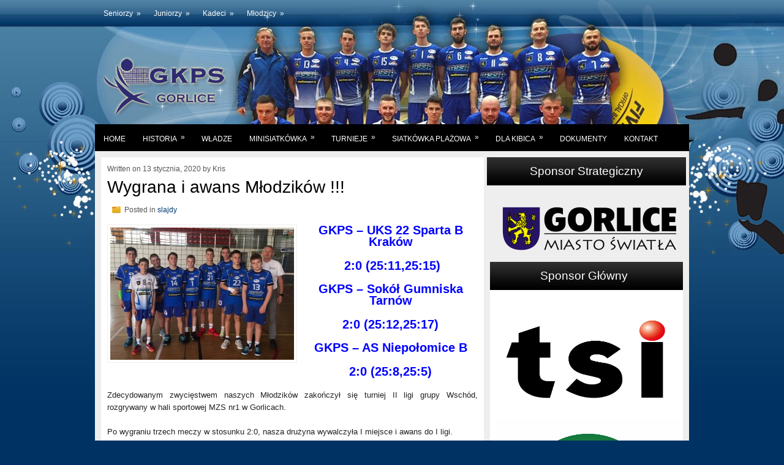

--- FILE ---
content_type: text/html; charset=UTF-8
request_url: https://gkps.pl/wygrana-i-awans-mlodzikow/
body_size: 10849
content:
<!DOCTYPE html PUBLIC "-//W3C//DTD XHTML 1.0 Transitional//EN" "http://www.w3.org/TR/xhtml1/DTD/xhtml1-transitional.dtd"><html xmlns="http://www.w3.org/1999/xhtml" lang="pl-PL">

<head profile="http://gmpg.org/xfn/11">

	  <meta name='robots' content='max-image-preview:large' />
<link rel="alternate" type="application/rss+xml" title="Gorlicki Klub Piłki Siatkowej &raquo; Wygrana i awans Młodzików !!! Kanał z komentarzami" href="https://gkps.pl/wygrana-i-awans-mlodzikow/feed/" />
<script type="text/javascript">
window._wpemojiSettings = {"baseUrl":"https:\/\/s.w.org\/images\/core\/emoji\/14.0.0\/72x72\/","ext":".png","svgUrl":"https:\/\/s.w.org\/images\/core\/emoji\/14.0.0\/svg\/","svgExt":".svg","source":{"concatemoji":"https:\/\/gkps.pl\/wp-includes\/js\/wp-emoji-release.min.js?ver=6.3.7"}};
/*! This file is auto-generated */
!function(i,n){var o,s,e;function c(e){try{var t={supportTests:e,timestamp:(new Date).valueOf()};sessionStorage.setItem(o,JSON.stringify(t))}catch(e){}}function p(e,t,n){e.clearRect(0,0,e.canvas.width,e.canvas.height),e.fillText(t,0,0);var t=new Uint32Array(e.getImageData(0,0,e.canvas.width,e.canvas.height).data),r=(e.clearRect(0,0,e.canvas.width,e.canvas.height),e.fillText(n,0,0),new Uint32Array(e.getImageData(0,0,e.canvas.width,e.canvas.height).data));return t.every(function(e,t){return e===r[t]})}function u(e,t,n){switch(t){case"flag":return n(e,"\ud83c\udff3\ufe0f\u200d\u26a7\ufe0f","\ud83c\udff3\ufe0f\u200b\u26a7\ufe0f")?!1:!n(e,"\ud83c\uddfa\ud83c\uddf3","\ud83c\uddfa\u200b\ud83c\uddf3")&&!n(e,"\ud83c\udff4\udb40\udc67\udb40\udc62\udb40\udc65\udb40\udc6e\udb40\udc67\udb40\udc7f","\ud83c\udff4\u200b\udb40\udc67\u200b\udb40\udc62\u200b\udb40\udc65\u200b\udb40\udc6e\u200b\udb40\udc67\u200b\udb40\udc7f");case"emoji":return!n(e,"\ud83e\udef1\ud83c\udffb\u200d\ud83e\udef2\ud83c\udfff","\ud83e\udef1\ud83c\udffb\u200b\ud83e\udef2\ud83c\udfff")}return!1}function f(e,t,n){var r="undefined"!=typeof WorkerGlobalScope&&self instanceof WorkerGlobalScope?new OffscreenCanvas(300,150):i.createElement("canvas"),a=r.getContext("2d",{willReadFrequently:!0}),o=(a.textBaseline="top",a.font="600 32px Arial",{});return e.forEach(function(e){o[e]=t(a,e,n)}),o}function t(e){var t=i.createElement("script");t.src=e,t.defer=!0,i.head.appendChild(t)}"undefined"!=typeof Promise&&(o="wpEmojiSettingsSupports",s=["flag","emoji"],n.supports={everything:!0,everythingExceptFlag:!0},e=new Promise(function(e){i.addEventListener("DOMContentLoaded",e,{once:!0})}),new Promise(function(t){var n=function(){try{var e=JSON.parse(sessionStorage.getItem(o));if("object"==typeof e&&"number"==typeof e.timestamp&&(new Date).valueOf()<e.timestamp+604800&&"object"==typeof e.supportTests)return e.supportTests}catch(e){}return null}();if(!n){if("undefined"!=typeof Worker&&"undefined"!=typeof OffscreenCanvas&&"undefined"!=typeof URL&&URL.createObjectURL&&"undefined"!=typeof Blob)try{var e="postMessage("+f.toString()+"("+[JSON.stringify(s),u.toString(),p.toString()].join(",")+"));",r=new Blob([e],{type:"text/javascript"}),a=new Worker(URL.createObjectURL(r),{name:"wpTestEmojiSupports"});return void(a.onmessage=function(e){c(n=e.data),a.terminate(),t(n)})}catch(e){}c(n=f(s,u,p))}t(n)}).then(function(e){for(var t in e)n.supports[t]=e[t],n.supports.everything=n.supports.everything&&n.supports[t],"flag"!==t&&(n.supports.everythingExceptFlag=n.supports.everythingExceptFlag&&n.supports[t]);n.supports.everythingExceptFlag=n.supports.everythingExceptFlag&&!n.supports.flag,n.DOMReady=!1,n.readyCallback=function(){n.DOMReady=!0}}).then(function(){return e}).then(function(){var e;n.supports.everything||(n.readyCallback(),(e=n.source||{}).concatemoji?t(e.concatemoji):e.wpemoji&&e.twemoji&&(t(e.twemoji),t(e.wpemoji)))}))}((window,document),window._wpemojiSettings);
</script>
<style type="text/css">
img.wp-smiley,
img.emoji {
	display: inline !important;
	border: none !important;
	box-shadow: none !important;
	height: 1em !important;
	width: 1em !important;
	margin: 0 0.07em !important;
	vertical-align: -0.1em !important;
	background: none !important;
	padding: 0 !important;
}
</style>
	<link rel='stylesheet' id='wp-block-library-css' href='https://gkps.pl/wp-includes/css/dist/block-library/style.min.css?ver=6.3.7' type='text/css' media='all' />
<style id='classic-theme-styles-inline-css' type='text/css'>
/*! This file is auto-generated */
.wp-block-button__link{color:#fff;background-color:#32373c;border-radius:9999px;box-shadow:none;text-decoration:none;padding:calc(.667em + 2px) calc(1.333em + 2px);font-size:1.125em}.wp-block-file__button{background:#32373c;color:#fff;text-decoration:none}
</style>
<style id='global-styles-inline-css' type='text/css'>
body{--wp--preset--color--black: #000000;--wp--preset--color--cyan-bluish-gray: #abb8c3;--wp--preset--color--white: #ffffff;--wp--preset--color--pale-pink: #f78da7;--wp--preset--color--vivid-red: #cf2e2e;--wp--preset--color--luminous-vivid-orange: #ff6900;--wp--preset--color--luminous-vivid-amber: #fcb900;--wp--preset--color--light-green-cyan: #7bdcb5;--wp--preset--color--vivid-green-cyan: #00d084;--wp--preset--color--pale-cyan-blue: #8ed1fc;--wp--preset--color--vivid-cyan-blue: #0693e3;--wp--preset--color--vivid-purple: #9b51e0;--wp--preset--gradient--vivid-cyan-blue-to-vivid-purple: linear-gradient(135deg,rgba(6,147,227,1) 0%,rgb(155,81,224) 100%);--wp--preset--gradient--light-green-cyan-to-vivid-green-cyan: linear-gradient(135deg,rgb(122,220,180) 0%,rgb(0,208,130) 100%);--wp--preset--gradient--luminous-vivid-amber-to-luminous-vivid-orange: linear-gradient(135deg,rgba(252,185,0,1) 0%,rgba(255,105,0,1) 100%);--wp--preset--gradient--luminous-vivid-orange-to-vivid-red: linear-gradient(135deg,rgba(255,105,0,1) 0%,rgb(207,46,46) 100%);--wp--preset--gradient--very-light-gray-to-cyan-bluish-gray: linear-gradient(135deg,rgb(238,238,238) 0%,rgb(169,184,195) 100%);--wp--preset--gradient--cool-to-warm-spectrum: linear-gradient(135deg,rgb(74,234,220) 0%,rgb(151,120,209) 20%,rgb(207,42,186) 40%,rgb(238,44,130) 60%,rgb(251,105,98) 80%,rgb(254,248,76) 100%);--wp--preset--gradient--blush-light-purple: linear-gradient(135deg,rgb(255,206,236) 0%,rgb(152,150,240) 100%);--wp--preset--gradient--blush-bordeaux: linear-gradient(135deg,rgb(254,205,165) 0%,rgb(254,45,45) 50%,rgb(107,0,62) 100%);--wp--preset--gradient--luminous-dusk: linear-gradient(135deg,rgb(255,203,112) 0%,rgb(199,81,192) 50%,rgb(65,88,208) 100%);--wp--preset--gradient--pale-ocean: linear-gradient(135deg,rgb(255,245,203) 0%,rgb(182,227,212) 50%,rgb(51,167,181) 100%);--wp--preset--gradient--electric-grass: linear-gradient(135deg,rgb(202,248,128) 0%,rgb(113,206,126) 100%);--wp--preset--gradient--midnight: linear-gradient(135deg,rgb(2,3,129) 0%,rgb(40,116,252) 100%);--wp--preset--font-size--small: 13px;--wp--preset--font-size--medium: 20px;--wp--preset--font-size--large: 36px;--wp--preset--font-size--x-large: 42px;--wp--preset--spacing--20: 0.44rem;--wp--preset--spacing--30: 0.67rem;--wp--preset--spacing--40: 1rem;--wp--preset--spacing--50: 1.5rem;--wp--preset--spacing--60: 2.25rem;--wp--preset--spacing--70: 3.38rem;--wp--preset--spacing--80: 5.06rem;--wp--preset--shadow--natural: 6px 6px 9px rgba(0, 0, 0, 0.2);--wp--preset--shadow--deep: 12px 12px 50px rgba(0, 0, 0, 0.4);--wp--preset--shadow--sharp: 6px 6px 0px rgba(0, 0, 0, 0.2);--wp--preset--shadow--outlined: 6px 6px 0px -3px rgba(255, 255, 255, 1), 6px 6px rgba(0, 0, 0, 1);--wp--preset--shadow--crisp: 6px 6px 0px rgba(0, 0, 0, 1);}:where(.is-layout-flex){gap: 0.5em;}:where(.is-layout-grid){gap: 0.5em;}body .is-layout-flow > .alignleft{float: left;margin-inline-start: 0;margin-inline-end: 2em;}body .is-layout-flow > .alignright{float: right;margin-inline-start: 2em;margin-inline-end: 0;}body .is-layout-flow > .aligncenter{margin-left: auto !important;margin-right: auto !important;}body .is-layout-constrained > .alignleft{float: left;margin-inline-start: 0;margin-inline-end: 2em;}body .is-layout-constrained > .alignright{float: right;margin-inline-start: 2em;margin-inline-end: 0;}body .is-layout-constrained > .aligncenter{margin-left: auto !important;margin-right: auto !important;}body .is-layout-constrained > :where(:not(.alignleft):not(.alignright):not(.alignfull)){max-width: var(--wp--style--global--content-size);margin-left: auto !important;margin-right: auto !important;}body .is-layout-constrained > .alignwide{max-width: var(--wp--style--global--wide-size);}body .is-layout-flex{display: flex;}body .is-layout-flex{flex-wrap: wrap;align-items: center;}body .is-layout-flex > *{margin: 0;}body .is-layout-grid{display: grid;}body .is-layout-grid > *{margin: 0;}:where(.wp-block-columns.is-layout-flex){gap: 2em;}:where(.wp-block-columns.is-layout-grid){gap: 2em;}:where(.wp-block-post-template.is-layout-flex){gap: 1.25em;}:where(.wp-block-post-template.is-layout-grid){gap: 1.25em;}.has-black-color{color: var(--wp--preset--color--black) !important;}.has-cyan-bluish-gray-color{color: var(--wp--preset--color--cyan-bluish-gray) !important;}.has-white-color{color: var(--wp--preset--color--white) !important;}.has-pale-pink-color{color: var(--wp--preset--color--pale-pink) !important;}.has-vivid-red-color{color: var(--wp--preset--color--vivid-red) !important;}.has-luminous-vivid-orange-color{color: var(--wp--preset--color--luminous-vivid-orange) !important;}.has-luminous-vivid-amber-color{color: var(--wp--preset--color--luminous-vivid-amber) !important;}.has-light-green-cyan-color{color: var(--wp--preset--color--light-green-cyan) !important;}.has-vivid-green-cyan-color{color: var(--wp--preset--color--vivid-green-cyan) !important;}.has-pale-cyan-blue-color{color: var(--wp--preset--color--pale-cyan-blue) !important;}.has-vivid-cyan-blue-color{color: var(--wp--preset--color--vivid-cyan-blue) !important;}.has-vivid-purple-color{color: var(--wp--preset--color--vivid-purple) !important;}.has-black-background-color{background-color: var(--wp--preset--color--black) !important;}.has-cyan-bluish-gray-background-color{background-color: var(--wp--preset--color--cyan-bluish-gray) !important;}.has-white-background-color{background-color: var(--wp--preset--color--white) !important;}.has-pale-pink-background-color{background-color: var(--wp--preset--color--pale-pink) !important;}.has-vivid-red-background-color{background-color: var(--wp--preset--color--vivid-red) !important;}.has-luminous-vivid-orange-background-color{background-color: var(--wp--preset--color--luminous-vivid-orange) !important;}.has-luminous-vivid-amber-background-color{background-color: var(--wp--preset--color--luminous-vivid-amber) !important;}.has-light-green-cyan-background-color{background-color: var(--wp--preset--color--light-green-cyan) !important;}.has-vivid-green-cyan-background-color{background-color: var(--wp--preset--color--vivid-green-cyan) !important;}.has-pale-cyan-blue-background-color{background-color: var(--wp--preset--color--pale-cyan-blue) !important;}.has-vivid-cyan-blue-background-color{background-color: var(--wp--preset--color--vivid-cyan-blue) !important;}.has-vivid-purple-background-color{background-color: var(--wp--preset--color--vivid-purple) !important;}.has-black-border-color{border-color: var(--wp--preset--color--black) !important;}.has-cyan-bluish-gray-border-color{border-color: var(--wp--preset--color--cyan-bluish-gray) !important;}.has-white-border-color{border-color: var(--wp--preset--color--white) !important;}.has-pale-pink-border-color{border-color: var(--wp--preset--color--pale-pink) !important;}.has-vivid-red-border-color{border-color: var(--wp--preset--color--vivid-red) !important;}.has-luminous-vivid-orange-border-color{border-color: var(--wp--preset--color--luminous-vivid-orange) !important;}.has-luminous-vivid-amber-border-color{border-color: var(--wp--preset--color--luminous-vivid-amber) !important;}.has-light-green-cyan-border-color{border-color: var(--wp--preset--color--light-green-cyan) !important;}.has-vivid-green-cyan-border-color{border-color: var(--wp--preset--color--vivid-green-cyan) !important;}.has-pale-cyan-blue-border-color{border-color: var(--wp--preset--color--pale-cyan-blue) !important;}.has-vivid-cyan-blue-border-color{border-color: var(--wp--preset--color--vivid-cyan-blue) !important;}.has-vivid-purple-border-color{border-color: var(--wp--preset--color--vivid-purple) !important;}.has-vivid-cyan-blue-to-vivid-purple-gradient-background{background: var(--wp--preset--gradient--vivid-cyan-blue-to-vivid-purple) !important;}.has-light-green-cyan-to-vivid-green-cyan-gradient-background{background: var(--wp--preset--gradient--light-green-cyan-to-vivid-green-cyan) !important;}.has-luminous-vivid-amber-to-luminous-vivid-orange-gradient-background{background: var(--wp--preset--gradient--luminous-vivid-amber-to-luminous-vivid-orange) !important;}.has-luminous-vivid-orange-to-vivid-red-gradient-background{background: var(--wp--preset--gradient--luminous-vivid-orange-to-vivid-red) !important;}.has-very-light-gray-to-cyan-bluish-gray-gradient-background{background: var(--wp--preset--gradient--very-light-gray-to-cyan-bluish-gray) !important;}.has-cool-to-warm-spectrum-gradient-background{background: var(--wp--preset--gradient--cool-to-warm-spectrum) !important;}.has-blush-light-purple-gradient-background{background: var(--wp--preset--gradient--blush-light-purple) !important;}.has-blush-bordeaux-gradient-background{background: var(--wp--preset--gradient--blush-bordeaux) !important;}.has-luminous-dusk-gradient-background{background: var(--wp--preset--gradient--luminous-dusk) !important;}.has-pale-ocean-gradient-background{background: var(--wp--preset--gradient--pale-ocean) !important;}.has-electric-grass-gradient-background{background: var(--wp--preset--gradient--electric-grass) !important;}.has-midnight-gradient-background{background: var(--wp--preset--gradient--midnight) !important;}.has-small-font-size{font-size: var(--wp--preset--font-size--small) !important;}.has-medium-font-size{font-size: var(--wp--preset--font-size--medium) !important;}.has-large-font-size{font-size: var(--wp--preset--font-size--large) !important;}.has-x-large-font-size{font-size: var(--wp--preset--font-size--x-large) !important;}
.wp-block-navigation a:where(:not(.wp-element-button)){color: inherit;}
:where(.wp-block-post-template.is-layout-flex){gap: 1.25em;}:where(.wp-block-post-template.is-layout-grid){gap: 1.25em;}
:where(.wp-block-columns.is-layout-flex){gap: 2em;}:where(.wp-block-columns.is-layout-grid){gap: 2em;}
.wp-block-pullquote{font-size: 1.5em;line-height: 1.6;}
</style>
<link rel='stylesheet' id='wp-lightbox-2.min.css-css' href='https://gkps.pl/wp-content/plugins/wp-lightbox-2/styles/lightbox.min.pl_PL.css?ver=1.3.4' type='text/css' media='all' />
<script type='text/javascript' src='https://gkps.pl/wp-includes/js/jquery/jquery.min.js?ver=3.7.0' id='jquery-core-js'></script>
<script type='text/javascript' src='https://gkps.pl/wp-includes/js/jquery/jquery-migrate.min.js?ver=3.4.1' id='jquery-migrate-js'></script>
<link rel="https://api.w.org/" href="https://gkps.pl/wp-json/" /><link rel="alternate" type="application/json" href="https://gkps.pl/wp-json/wp/v2/posts/6442" /><link rel="EditURI" type="application/rsd+xml" title="RSD" href="https://gkps.pl/xmlrpc.php?rsd" />
<meta name="generator" content="WordPress 6.3.7" />
<link rel="canonical" href="https://gkps.pl/wygrana-i-awans-mlodzikow/" />
<link rel='shortlink' href='https://gkps.pl/?p=6442' />
<link rel="alternate" type="application/json+oembed" href="https://gkps.pl/wp-json/oembed/1.0/embed?url=https%3A%2F%2Fgkps.pl%2Fwygrana-i-awans-mlodzikow%2F" />
<link rel="alternate" type="text/xml+oembed" href="https://gkps.pl/wp-json/oembed/1.0/embed?url=https%3A%2F%2Fgkps.pl%2Fwygrana-i-awans-mlodzikow%2F&#038;format=xml" />
<style data-context="foundation-flickity-css">/*! Flickity v2.0.2
http://flickity.metafizzy.co
---------------------------------------------- */.flickity-enabled{position:relative}.flickity-enabled:focus{outline:0}.flickity-viewport{overflow:hidden;position:relative;height:100%}.flickity-slider{position:absolute;width:100%;height:100%}.flickity-enabled.is-draggable{-webkit-tap-highlight-color:transparent;tap-highlight-color:transparent;-webkit-user-select:none;-moz-user-select:none;-ms-user-select:none;user-select:none}.flickity-enabled.is-draggable .flickity-viewport{cursor:move;cursor:-webkit-grab;cursor:grab}.flickity-enabled.is-draggable .flickity-viewport.is-pointer-down{cursor:-webkit-grabbing;cursor:grabbing}.flickity-prev-next-button{position:absolute;top:50%;width:44px;height:44px;border:none;border-radius:50%;background:#fff;background:hsla(0,0%,100%,.75);cursor:pointer;-webkit-transform:translateY(-50%);transform:translateY(-50%)}.flickity-prev-next-button:hover{background:#fff}.flickity-prev-next-button:focus{outline:0;box-shadow:0 0 0 5px #09f}.flickity-prev-next-button:active{opacity:.6}.flickity-prev-next-button.previous{left:10px}.flickity-prev-next-button.next{right:10px}.flickity-rtl .flickity-prev-next-button.previous{left:auto;right:10px}.flickity-rtl .flickity-prev-next-button.next{right:auto;left:10px}.flickity-prev-next-button:disabled{opacity:.3;cursor:auto}.flickity-prev-next-button svg{position:absolute;left:20%;top:20%;width:60%;height:60%}.flickity-prev-next-button .arrow{fill:#333}.flickity-page-dots{position:absolute;width:100%;bottom:-25px;padding:0;margin:0;list-style:none;text-align:center;line-height:1}.flickity-rtl .flickity-page-dots{direction:rtl}.flickity-page-dots .dot{display:inline-block;width:10px;height:10px;margin:0 8px;background:#333;border-radius:50%;opacity:.25;cursor:pointer}.flickity-page-dots .dot.is-selected{opacity:1}</style><style data-context="foundation-slideout-css">.slideout-menu{position:fixed;left:0;top:0;bottom:0;right:auto;z-index:0;width:256px;overflow-y:auto;-webkit-overflow-scrolling:touch;display:none}.slideout-menu.pushit-right{left:auto;right:0}.slideout-panel{position:relative;z-index:1;will-change:transform}.slideout-open,.slideout-open .slideout-panel,.slideout-open body{overflow:hidden}.slideout-open .slideout-menu{display:block}.pushit{display:none}</style><style>.ios7.web-app-mode.has-fixed header{ background-color: rgba(3,122,221,.88);}</style><meta http-equiv="Content-Type" content="text/html; charset=UTF-8" />
<link href='http://fonts.googleapis.com/css?family=Oswald' rel='stylesheet' type='text/css'/>
<title>  Wygrana i awans Młodzików !!! | Gorlicki Klub Piłki Siatkowej</title>
<link rel="stylesheet" href="https://gkps.pl/wp-content/themes/SoccerGames/css/screen.css" type="text/css" media="screen, projection" />
<link rel="stylesheet" href="https://gkps.pl/wp-content/themes/SoccerGames/css/print.css" type="text/css" media="print" />
<!--[if IE]><link rel="stylesheet" href="https://gkps.pl/wp-content/themes/SoccerGames/css/ie.css" type="text/css" media="screen, projection"><![endif]-->
<link rel="stylesheet" href="https://gkps.pl/wp-content/themes/SoccerGames/style.css" type="text/css" media="screen" />

<link rel="alternate" type="application/rss+xml" title="Gorlicki Klub Piłki Siatkowej RSS Feed" href="https://gkps.pl/feed/" />
<link rel="alternate" type="application/atom+xml" title="Gorlicki Klub Piłki Siatkowej Atom Feed" href="https://gkps.pl/feed/atom/" />
<link rel="pingback" href="https://gkps.pl/xmlrpc.php" />








	  <meta name='robots' content='max-image-preview:large' />
<link rel="alternate" type="application/rss+xml" title="Gorlicki Klub Piłki Siatkowej &raquo; Wygrana i awans Młodzików !!! Kanał z komentarzami" href="https://gkps.pl/wygrana-i-awans-mlodzikow/feed/" />
<link rel="https://api.w.org/" href="https://gkps.pl/wp-json/" /><link rel="alternate" type="application/json" href="https://gkps.pl/wp-json/wp/v2/posts/6442" /><link rel="EditURI" type="application/rsd+xml" title="RSD" href="https://gkps.pl/xmlrpc.php?rsd" />
<meta name="generator" content="WordPress 6.3.7" />
<link rel="canonical" href="https://gkps.pl/wygrana-i-awans-mlodzikow/" />
<link rel='shortlink' href='https://gkps.pl/?p=6442' />
<link rel="alternate" type="application/json+oembed" href="https://gkps.pl/wp-json/oembed/1.0/embed?url=https%3A%2F%2Fgkps.pl%2Fwygrana-i-awans-mlodzikow%2F" />
<link rel="alternate" type="text/xml+oembed" href="https://gkps.pl/wp-json/oembed/1.0/embed?url=https%3A%2F%2Fgkps.pl%2Fwygrana-i-awans-mlodzikow%2F&#038;format=xml" />
<style data-context="foundation-flickity-css">/*! Flickity v2.0.2
http://flickity.metafizzy.co
---------------------------------------------- */.flickity-enabled{position:relative}.flickity-enabled:focus{outline:0}.flickity-viewport{overflow:hidden;position:relative;height:100%}.flickity-slider{position:absolute;width:100%;height:100%}.flickity-enabled.is-draggable{-webkit-tap-highlight-color:transparent;tap-highlight-color:transparent;-webkit-user-select:none;-moz-user-select:none;-ms-user-select:none;user-select:none}.flickity-enabled.is-draggable .flickity-viewport{cursor:move;cursor:-webkit-grab;cursor:grab}.flickity-enabled.is-draggable .flickity-viewport.is-pointer-down{cursor:-webkit-grabbing;cursor:grabbing}.flickity-prev-next-button{position:absolute;top:50%;width:44px;height:44px;border:none;border-radius:50%;background:#fff;background:hsla(0,0%,100%,.75);cursor:pointer;-webkit-transform:translateY(-50%);transform:translateY(-50%)}.flickity-prev-next-button:hover{background:#fff}.flickity-prev-next-button:focus{outline:0;box-shadow:0 0 0 5px #09f}.flickity-prev-next-button:active{opacity:.6}.flickity-prev-next-button.previous{left:10px}.flickity-prev-next-button.next{right:10px}.flickity-rtl .flickity-prev-next-button.previous{left:auto;right:10px}.flickity-rtl .flickity-prev-next-button.next{right:auto;left:10px}.flickity-prev-next-button:disabled{opacity:.3;cursor:auto}.flickity-prev-next-button svg{position:absolute;left:20%;top:20%;width:60%;height:60%}.flickity-prev-next-button .arrow{fill:#333}.flickity-page-dots{position:absolute;width:100%;bottom:-25px;padding:0;margin:0;list-style:none;text-align:center;line-height:1}.flickity-rtl .flickity-page-dots{direction:rtl}.flickity-page-dots .dot{display:inline-block;width:10px;height:10px;margin:0 8px;background:#333;border-radius:50%;opacity:.25;cursor:pointer}.flickity-page-dots .dot.is-selected{opacity:1}</style><style data-context="foundation-slideout-css">.slideout-menu{position:fixed;left:0;top:0;bottom:0;right:auto;z-index:0;width:256px;overflow-y:auto;-webkit-overflow-scrolling:touch;display:none}.slideout-menu.pushit-right{left:auto;right:0}.slideout-panel{position:relative;z-index:1;will-change:transform}.slideout-open,.slideout-open .slideout-panel,.slideout-open body{overflow:hidden}.slideout-open .slideout-menu{display:block}.pushit{display:none}</style><style>.ios7.web-app-mode.has-fixed header{ background-color: rgba(3,122,221,.88);}</style><script src="https://gkps.pl/wp-content/themes/SoccerGames/js/jquery-1.4.4.js" type="text/javascript"></script>
<script src="https://gkps.pl/wp-content/themes/SoccerGames/js/jquery.cycle.all.js" type="text/javascript"></script>
<script type="text/javascript" src="https://gkps.pl/wp-content/themes/SoccerGames/menu/superfish.js"></script>
<script type="text/javascript" src="https://gkps.pl/wp-content/themes/SoccerGames/menu/custom.js"></script>


</head>
<body class="post-template-default single single-post postid-6442 single-format-standard">

	<div id="wrapper">
<div id="wrapper-bg"><div id="wrapper-bg2">
		<div id="outer-wrapper" class="outer-wrapper">  
			<div class="outer">
				<div class="navi-links">
                    <div class="navi-primary-container">
					<ul id="menu-menu1" class="navi-primary navis"><li id="menu-item-72" class="menu-item menu-item-type-post_type menu-item-object-page menu-item-has-children menu-item-72"><a href="https://gkps.pl/seniorzy/">Seniorzy</a>
<ul class="sub-menu">
	<li id="menu-item-289" class="menu-item menu-item-type-post_type menu-item-object-page menu-item-has-children menu-item-289"><a href="https://gkps.pl/seniorzy/druzyna/">Drużyna</a>
	<ul class="sub-menu">
		<li id="menu-item-290" class="menu-item menu-item-type-post_type menu-item-object-page menu-item-290"><a href="https://gkps.pl/seniorzy/sklad/">Skład Seniorzy</a></li>
	</ul>
</li>
	<li id="menu-item-288" class="menu-item menu-item-type-post_type menu-item-object-page menu-item-288"><a href="https://gkps.pl/seniorzy/archiwum/">Archiwum</a></li>
</ul>
</li>
<li id="menu-item-73" class="menu-item menu-item-type-post_type menu-item-object-page menu-item-has-children menu-item-73"><a href="https://gkps.pl/juniorzy/">Juniorzy</a>
<ul class="sub-menu">
	<li id="menu-item-300" class="menu-item menu-item-type-post_type menu-item-object-page menu-item-has-children menu-item-300"><a href="https://gkps.pl/juniorzy/druzyna/">Drużyna</a>
	<ul class="sub-menu">
		<li id="menu-item-301" class="menu-item menu-item-type-post_type menu-item-object-page menu-item-301"><a href="https://gkps.pl/juniorzy/sklad/">Skład Juniorzy</a></li>
	</ul>
</li>
	<li id="menu-item-946" class="menu-item menu-item-type-post_type menu-item-object-page menu-item-946"><a href="https://gkps.pl/juniorzy/archiwum-2/">Archiwum</a></li>
</ul>
</li>
<li id="menu-item-71" class="menu-item menu-item-type-post_type menu-item-object-page menu-item-has-children menu-item-71"><a href="https://gkps.pl/strona-glowna/">Kadeci</a>
<ul class="sub-menu">
	<li id="menu-item-1028" class="menu-item menu-item-type-post_type menu-item-object-page menu-item-has-children menu-item-1028"><a href="https://gkps.pl/seniorzy/druzyna/">Drużyna</a>
	<ul class="sub-menu">
		<li id="menu-item-1695" class="menu-item menu-item-type-post_type menu-item-object-page menu-item-1695"><a href="https://gkps.pl/sklad-kadeci/">Skład Kadeci</a></li>
	</ul>
</li>
	<li id="menu-item-1022" class="menu-item menu-item-type-post_type menu-item-object-page menu-item-1022"><a href="https://gkps.pl/strona-glowna/archiwum-2/">Archiwum</a></li>
</ul>
</li>
<li id="menu-item-70" class="menu-item menu-item-type-post_type menu-item-object-page menu-item-has-children menu-item-70"><a href="https://gkps.pl/mlodzicy/">Młodzicy</a>
<ul class="sub-menu">
	<li id="menu-item-1025" class="menu-item menu-item-type-post_type menu-item-object-page menu-item-has-children menu-item-1025"><a href="https://gkps.pl/juniorzy/druzyna/">Drużyna</a>
	<ul class="sub-menu">
		<li id="menu-item-2368" class="menu-item menu-item-type-post_type menu-item-object-page menu-item-2368"><a href="https://gkps.pl/sklad-mlodzicy/">Skład Młodzicy</a></li>
	</ul>
</li>
	<li id="menu-item-1023" class="menu-item menu-item-type-post_type menu-item-object-page menu-item-1023"><a href="https://gkps.pl/juniorzy/archiwum-2/">Archiwum</a></li>
</ul>
</li>
</ul>                    </div>
				</div>
                
                
            		
			</div>
				<div id="header" class="outer">
					<div class="header-part">
													<a href="https://gkps.pl"><img src="http://gkps.pl/wp-content/uploads/2013/02/gkps1.png" alt="Gorlicki Klub Piłki Siatkowej" title="Gorlicki Klub Piłki Siatkowej" class="logoimg" /></a>
													
					</div>
					
					<div class="header-part rightsector">
                        <div style="padding: 0 0 0 0; text-align:right;">

                        </div>
					</div>
				</div>
			
			<div class="outer">
				<div class="navi-secondary-container">
					<ul id="menu-menu2" class="navi-secondary navis"><li id="menu-item-160" class="menu-item menu-item-type-custom menu-item-object-custom menu-item-home menu-item-160"><a href="http://gkps.pl">Home</a></li>
<li id="menu-item-113" class="menu-item menu-item-type-post_type menu-item-object-page menu-item-has-children menu-item-113"><a href="https://gkps.pl/historia/">Historia</a>
<ul class="sub-menu">
	<li id="menu-item-1567" class="menu-item menu-item-type-post_type menu-item-object-page menu-item-1567"><a href="https://gkps.pl/historia/historia-gkps-gorlice/">Historia GKPS Gorlice</a></li>
	<li id="menu-item-1269" class="menu-item menu-item-type-post_type menu-item-object-page menu-item-1269"><a href="https://gkps.pl/historia/oni-tworzyli-siatkowke-w-gorlicach/">Oni tworzyli siatkówkę w Gorlicach</a></li>
</ul>
</li>
<li id="menu-item-112" class="menu-item menu-item-type-post_type menu-item-object-page menu-item-112"><a href="https://gkps.pl/wladze/">Władze</a></li>
<li id="menu-item-101" class="menu-item menu-item-type-post_type menu-item-object-page menu-item-has-children menu-item-101"><a href="https://gkps.pl/minisiatkowka/">Minisiatkówka</a>
<ul class="sub-menu">
	<li id="menu-item-102" class="menu-item menu-item-type-post_type menu-item-object-page menu-item-102"><a href="https://gkps.pl/minisiatkowka/grupa-naborowa/">Grupa naborowa</a></li>
	<li id="menu-item-103" class="menu-item menu-item-type-post_type menu-item-object-page menu-item-103"><a href="https://gkps.pl/minisiatkowka/grupa-mlodsza/">Grupa młodsza</a></li>
	<li id="menu-item-104" class="menu-item menu-item-type-post_type menu-item-object-page menu-item-104"><a href="https://gkps.pl/minisiatkowka/grupa-starsza/">Grupa starsza</a></li>
</ul>
</li>
<li id="menu-item-105" class="menu-item menu-item-type-post_type menu-item-object-page menu-item-has-children menu-item-105"><a href="https://gkps.pl/turnieje/">Turnieje</a>
<ul class="sub-menu">
	<li id="menu-item-106" class="menu-item menu-item-type-post_type menu-item-object-page menu-item-has-children menu-item-106"><a href="https://gkps.pl/turnieje/festiwal-minisiatkowki/">Festiwal minisiatkówki</a>
	<ul class="sub-menu">
		<li id="menu-item-108" class="menu-item menu-item-type-post_type menu-item-object-page menu-item-108"><a href="https://gkps.pl/turnieje/festiwal-minisiatkowki/regulamin/">Regulamin</a></li>
		<li id="menu-item-107" class="menu-item menu-item-type-post_type menu-item-object-page menu-item-107"><a href="https://gkps.pl/turnieje/festiwal-minisiatkowki/komunikat-koncowy/">Komunikat końcowy</a></li>
	</ul>
</li>
</ul>
</li>
<li id="menu-item-109" class="menu-item menu-item-type-post_type menu-item-object-page menu-item-has-children menu-item-109"><a href="https://gkps.pl/siatkowka-plazowa-2/">Siatkówka plażowa</a>
<ul class="sub-menu">
	<li id="menu-item-110" class="menu-item menu-item-type-post_type menu-item-object-page menu-item-110"><a href="https://gkps.pl/siatkowka-plazowa-2/siatkowka-plazowa/">Otwarte Mistrzostwa Gorlic</a></li>
</ul>
</li>
<li id="menu-item-99" class="menu-item menu-item-type-post_type menu-item-object-page menu-item-has-children menu-item-99"><a href="https://gkps.pl/dla-kibica/">Dla kibica</a>
<ul class="sub-menu">
	<li id="menu-item-100" class="menu-item menu-item-type-post_type menu-item-object-page menu-item-100"><a href="https://gkps.pl/dla-kibica/wychowankowie/">Wychowankowie</a></li>
</ul>
</li>
<li id="menu-item-9232" class="menu-item menu-item-type-post_type menu-item-object-page menu-item-9232"><a href="https://gkps.pl/dokumenty/">Dokumenty</a></li>
<li id="menu-item-111" class="menu-item menu-item-type-post_type menu-item-object-page menu-item-111"><a href="https://gkps.pl/kontakt/">Kontakt</a></li>
</ul>				</div>
			</div>	<div class="outer" id="contentwrap">	
			<div class="postcont">
				<div id="content">	
						
						<div class="postdate-single">Written on 13 stycznia, 2020 by Kris </div>


						<div class="post-6442 post type-post status-publish format-standard has-post-thumbnail hentry category-ogolne" id="post-6442">
							<h2 class="title">Wygrana i awans Młodzików !!!</h2>
							
			<div class="postdate-single-2"><img src="https://gkps.pl/wp-content/themes/SoccerGames/images/folder.png" /> Posted in <a href="https://gkps.pl/category/ogolne/" rel="category tag">slajdy</a> </div>
							<div class="entry">
<img width="300" height="216" src="https://gkps.pl/wp-content/uploads/2019/11/Młodzicy-2019.jpg" class="alignleft post_thumbnail wp-post-image" alt="" decoding="async" fetchpriority="high" srcset="https://gkps.pl/wp-content/uploads/2019/11/Młodzicy-2019.jpg 776w, https://gkps.pl/wp-content/uploads/2019/11/Młodzicy-2019-300x216.jpg 300w" sizes="(max-width: 300px) 100vw, 300px" />								<h3 style="text-align: center;"><span style="color: #0000ff;"><strong>GKPS – UKS 22 Sparta B Kraków<br />
</strong></span></h3>
<h3 style="text-align: center;"><span style="color: #0000ff;"><strong> 2:0 (25:11,25:15</strong><strong>)<br />
</strong></span></h3>
<h3 style="text-align: center;"><span style="color: #0000ff;"><strong>GKPS – Sokół Gumniska Tarnów<br />
</strong></span></h3>
<h3 style="text-align: center;"><span style="color: #0000ff;"><strong>2:0 (25:12,25:17</strong><strong>)</strong></span></h3>
<h3 style="text-align: center;"><span style="color: #0000ff;"><strong>GKPS – AS Niepołomice B<br />
</strong></span></h3>
<h3 style="text-align: center;"><span style="color: #0000ff;"><strong>2:0 (25:8,25:5</strong><strong>)</strong></span></h3>
<p>Zdecydowanym zwycięstwem naszych Młodzików zakończył się turniej II ligi grupy Wschód, rozgrywany w hali sportowej MZS nr1 w Gorlicach.</p>
<p>Po wygraniu trzech meczy w stosunku 2:0, nasza drużyna wywalczyła I miejsce i awans do I ligi.</p>
<p style="text-align: center;"><strong><span style="color: #ff0000;">G R A T U L U J E M Y  !!!</span></strong></p>
<p><span id="more-6442"></span></p>
<p><span style="color: #0000ff;"><strong>GKPS: </strong><strong>LISZKA </strong>Filip(C), <strong>ZIELIŃSKI </strong>Dawid, <strong>KORDYL </strong>Tobiasz, <strong>MAKOWSKI </strong>Miłosz, <strong>GIERUT </strong>Krystian, <strong>JANUSZ  </strong>Bartłomiej, <strong>PIRÓG </strong>Patryk </span><br />
<span style="color: #0000ff;"> Trener<strong>: </strong>Tomasz <strong>CHMURA</strong></span></p>
<p>W pozostałych meczach turnieju padły wyniki:</p>
<p>UKS 22 Sparta B Kraków &#8211; Sokół Gumniska Tarnów 2:0</p>
<p>UKS 22 Sparta B Kraków &#8211; AS Niepołomice B 2:0</p>
<p>Sokół Gumniska Tarnów-AS Niepołomice B 2:0</p>
<p>Kolejność końcowa Turnieju:</p>
<p>1. GKPS Gorlice 3 mecze 6 punktów</p>
<p>2. UKS 22 Sparta B Kraków 3 mecze 5 punktów</p>
<p>3. Sokół Gumniska Tarnów 3 mecze 4 punkty</p>
<p>4. AS Niepołomice B 3 mecze 3 punkty</p>
<p>&nbsp;</p>
															</div>
							
						
							<div class="navigation clearfix">
								<div class="alignleft">&laquo; <a href="https://gkps.pl/porazki-w-krakowie/" rel="prev">Porażki w Krakowie !!!</a></div>
								<div class="alignright"><a href="https://gkps.pl/z-dunajcem-awansem/" rel="next">Z Dunajcem, awansem !!!</a> &raquo;</div>
							</div>
							
															You can <a href="#respond">leave a response</a>, or <a href="https://gkps.pl/wygrana-i-awans-mlodzikow/trackback/" rel="trackback">trackback</a> from your own site.
	
													</div><!--/post-6442-->
						
				
<!-- You can start editing here. -->


			<!-- If comments are open, but there are no comments. -->

	 


<div id="respond">

<h3>Leave a Reply</h3>

<div class="cancel-comment-reply">
	<small><a rel="nofollow" id="cancel-comment-reply-link" href="/wygrana-i-awans-mlodzikow/#respond" style="display:none;">Kliknij tutaj, aby anulować odpowiadanie.</a></small>
</div>


<form action="https://gkps.pl/wp-comments-post.php" method="post" id="commentform">


<p><input type="text" name="author" id="author" value="" size="22" tabindex="1" aria-required='true' />
<label for="author"><small>Name (required)</small></label></p>

<p><input type="text" name="email" id="email" value="" size="22" tabindex="2" aria-required='true' />
<label for="email"><small>Mail (will not be published) (required)</small></label></p>

<p><input type="text" name="url" id="url" value="" size="22" tabindex="3" />
<label for="url"><small>Website</small></label></p>


<!--<p><small><strong>XHTML:</strong> You can use these tags: <code>&lt;a href=&quot;&quot; title=&quot;&quot;&gt; &lt;abbr title=&quot;&quot;&gt; &lt;acronym title=&quot;&quot;&gt; &lt;b&gt; &lt;blockquote cite=&quot;&quot;&gt; &lt;cite&gt; &lt;code&gt; &lt;del datetime=&quot;&quot;&gt; &lt;em&gt; &lt;i&gt; &lt;q cite=&quot;&quot;&gt; &lt;s&gt; &lt;strike&gt; &lt;strong&gt; </code></small></p>-->

<p><textarea name="comment" id="comment" cols="100%" rows="10" tabindex="4"></textarea></p>

<p><input name="submit" type="submit" id="submit" tabindex="5" value="Submit Comment" />
<input type='hidden' name='comment_post_ID' value='6442' id='comment_post_ID' />
<input type='hidden' name='comment_parent' id='comment_parent' value='0' />
</p>
<p style="display: none;"><input type="hidden" id="akismet_comment_nonce" name="akismet_comment_nonce" value="224106a695" /></p><p style="display: none !important;"><label>&#916;<textarea name="ak_hp_textarea" cols="45" rows="8" maxlength="100"></textarea></label><input type="hidden" id="ak_js_1" name="ak_js" value="147"/><script>document.getElementById( "ak_js_1" ).setAttribute( "value", ( new Date() ).getTime() );</script></p>
</form>

</div>

				
							
							</div>
			</div>
		<div class="sidecont rightsector">
<div class="sidebar">
   
    <div class="sidebaradbox">
<h2><center>Sponsor Strategiczny</center></h2><br />
<a href="http://www.gorlice.pl" target="_blank"><img class="sidebaradbox" src="http://gkps.pl/wp-content/uploads/2020/08/Sponsor-Strategiczny-e1596701917700.png" style="border: 0;" alt="Advertise Here" /></a></div>
         

<ul>
<li id="text-8" class="widget widget_text"><h2 class="widgettitle">              Sponsor Główny</h2>
			<div class="textwidget"><p><center><br />
<a href="https://tsi-group.pl/" target="blank" rel="noopener"><img src="http://gkps.pl/wp-content/uploads/2023/05/TSI.png" width="300" height="148" /></a></p>
<p>
<a href="https://tsi-group.pl/" target="blank" rel="noopener"><img src="https://gkps.pl/wp-content/uploads/2025/10/TR_UBEZPIECZENIA_v_kwadrat_grupa.jpg" width="300" height="220" /></a></p>
<p></center></p>
</div>
		</li>
<li id="text-7" class="widget widget_text"><h2 class="widgettitle">          &gt;&gt;&gt;     1,5 % dla GKPS     &gt;&gt;&gt;    </h2>
			<div class="textwidget"><img src="http://gkps.pl/wp-content/uploads/2014/12/pasek.png" width="300" />
        <i>Status OPP pozwala na uzyskiwanie z 1,5 % podatku, dodatkowych środków finansowych na działalność naszego Stowarzyszenia, które niewątpliwie poprawią jakość szeroko rozumianego procesu szkolenia dzieci i młodzieży z rejonu miasta Gorlice, będących członkami GKPS.</i>
<img src="http://gkps.pl/wp-content/uploads/2014/12/pasek.png" width="300" />

<br><br><center><a href="http://gkps.pl/1-dla-gkps/" target="blank" rel="noopener"><img src="https://gkps.pl/wp-content/uploads/2023/05/podatek15.jpg" alt="1,5 procent" width="230" /></a></center></div>
		</li>
<li id="block-3" class="widget widget_block">
<h2 class="wp-block-heading">&nbsp;&nbsp;&nbsp;&nbsp;&nbsp;&nbsp;&nbsp;&nbsp;&nbsp;&nbsp;&nbsp;&nbsp;&nbsp;Pozostali sponsorzy</h2>
</li>
<li id="block-4" class="widget widget_block"><center>
<br>
<a href="http://www.wysowianka.pl" target="blank"><img decoding="async" loading="lazy" src="http://gkps.pl/wp-content/uploads/2020/08/wysowianka-logo.jpg" alt="wysowianka" width="286" height="105"></a>
<br><br>

<a href="https://www.facebook.com/EkspandSp.j" target="blank"><img decoding="async" loading="lazy" src="https://gkps.pl/wp-content/uploads/2023/11/Ekspand1.jpg" alt="ekspand" width="300" height="170"></a><br><br>

<a href="https://www.panwa.pl/" target="blank"><img decoding="async" loading="lazy" src="https://gkps.pl/wp-content/uploads/2025/10/LOGO-PANWA1-1.jpg" alt="panwa" width="286" height="150"></a><br><br>

<a href="https://www.stomatologiawichlinscy.pl/" target="blank"><img decoding="async" loading="lazy" src="https://gkps.pl/wp-content/uploads/2025/10/wichlinscy_logo_granat.jpg" alt="wichlinscy" width="286" height="150"></a><br>

<a href="https://kowalskiokna.pl" target="blank"><img decoding="async" loading="lazy" src="http://gkps.pl/wp-content/uploads/2022/10/kowalski-okna-logo-czarno-niebieskie_cmyk1.png" alt="kowalski" width="300" height="250"></a><br>

<a href="https://www.facebook.com/profile.php?id=100069583043255&sk=about" target="blank"><img decoding="async" loading="lazy" src="https://gkps.pl/wp-content/uploads/2023/11/Centex-Trans-logo-big.png" alt="centex" width="300" height="148"></a><br><br><br>

<a href="https://share.google/bEy30YNyS3SPQndzB" target="blank"><img decoding="async" loading="lazy" src="https://gkps.pl/wp-content/uploads/2025/10/logo-Mini-Drukarnia.jpg" alt="minidrukarnia" width="286" height="105"></a><br><br><br><br><br>
</center></li>
</ul>
        
        
<div class="sidebaradbox">
<h2><center>POLECAMY</center></h2><br />
<ul>
<li>
<a href="https://projektwarszawa.waw.pl" target="_blank"><img src="https://gkps.pl/wp-content/uploads/2024/09/projekt-warszawa-1.png" alt="projekt-warszawa" width="260" height="220" /></a>
</li>
<li>
<a href="https://zaksa.pl" target="_blank"><img src="http://gkps.pl/wp-content/uploads/2022/01/logo-ZAKSA.png" alt="fivb" width="200" height="220" /></a>
</li>
<li>
<a href="http://www.fivb.ch" target="_blank"><img src="http://gkps.pl/wp-content/uploads/2013/01/fivb.jpeg" alt="fivb" width="280" height="70" /></a>
</li>
<li>
<a href="http://www.cev.lu" target="_blank"><img src="http://gkps.pl/wp-content/uploads/2013/01/cev.jpeg" alt="cev" width="280" height="120" /></a>
</li>
<li>
<a href="http://www.pzps.pl/" target="_blank"><img src="http://gkps.pl/wp-content/uploads/2013/01/pzps.jpeg" alt="pzps" width="280" height="70" /></a>
</li>
<li>
<a href="http://mzps.pl/" target="_blank"><img src="http://gkps.pl/wp-content/uploads/2013/01/mzps.jpeg" alt="mzps" width="290" height="90" /></a>
</li>
<li>
<a href="http://www.tzps-ns.pl/" target="_blank"><img src="http://gkps.pl/wp-content/uploads/2013/01/tzps.jpg" alt="tzps" width="280" height="85" /></a>
</li>
<li>
<a href="http://www.osir.gorlice.pl/" target="_blank"><img src="http://gkps.pl/wp-content/uploads/2013/01/osir.jpg" alt="osir" width="280" height="85" /></a>
</li>
<li>
<a href="http://www.pzpobiecz.pl/" target="_blank"><img src="http://gkps.pl/wp-content/uploads/2020/08/pzpo_c-e1596702279223.png" alt="osir" width="280" height="39" /></a>
</li>
</ul></div>

    
</div>
</div>
	</div>
</div>
<div id="footer-widgets-outer" class="clearfix">
<div class="footer-widgets-inner">
<ul class="footer-widget">
		<li>
<figure class="wp-block-gallery has-nested-images columns-default is-cropped wp-block-gallery-1 is-layout-flex wp-block-gallery-is-layout-flex">
<figure class="wp-block-image size-large"><a href="https://gkps.pl/wp-content/uploads/2023/05/9.jpg"><img decoding="async" loading="lazy" width="848" height="583" data-id="8465" src="https://gkps.pl/wp-content/uploads/2023/05/9.jpg" alt="" class="wp-image-8465" srcset="https://gkps.pl/wp-content/uploads/2023/05/9.jpg 848w, https://gkps.pl/wp-content/uploads/2023/05/9-300x206.jpg 300w" sizes="(max-width: 848px) 100vw, 848px" /></a></figure>
</figure>
</li></ul><!-- end footer left -->
<ul class="footer-widget">
		<li><h2 class="widgettitle">Dane kontaktowe klubu</h2>			<div class="textwidget"><div style="text-align: left;">
<strong class="bbcode">Gorlicki Klub Piłki</strong>
<strong class="bbcode">Siatkowej</strong>
<br/>
<br/>
ul. Konopnickiej 6a/1
<br/>
<u>38-300 Gorlice</u>
<br/>
woj.Małopolskie, Polska
<br/>
<br/>
<strong class="bbcode">Telefon:</strong>
600291603, 606395713
<br/>
<br/>
<br/>
</div></div>
		</li></ul><!-- end footer central -->
	<ul class="footer-widget">
		<li><h2 class="widgettitle">Mapa Hali OSIR</h2>			<div class="textwidget"><iframe src="https://www.google.com/maps/embed?pb=!1m18!1m12!1m3!1d2582.929707938259!2d21.1624285!3d49.6556237!2m3!1f0!2f0!3f0!3m2!1i1024!2i768!4f13.1!3m3!1m2!1s0x473dc68c776a597f%3A0x40e4b0bf4345f7f!2sO%C5%9Brodek%20Sportu%20i%20Rekreacji%20Gorlice%20%22OSiR%22!5e0!3m2!1spl!2spl!4v1725877343702!5m2!1spl!2spl" style="border:0;" allowfullscreen="" loading="lazy" referrerpolicy="no-referrer-when-downgrade"></iframe></div>
		</li></ul><!-- end footer right -->
</div>
</div>


<div id="footer-outer">
<div id="footer">Copyright &copy; <a href="https://gkps.pl"> Gorlicki Klub Piłki Siatkowej </a>  - </div>

     </div></div></div>

<!-- Powered by WPtouch: 4.3.55 --><style id='core-block-supports-inline-css' type='text/css'>
.wp-block-gallery.wp-block-gallery-1{--wp--style--unstable-gallery-gap:var( --wp--style--gallery-gap-default, var( --gallery-block--gutter-size, var( --wp--style--block-gap, 0.5em ) ) );gap:var( --wp--style--gallery-gap-default, var( --gallery-block--gutter-size, var( --wp--style--block-gap, 0.5em ) ) );}
</style>
<script type='text/javascript' id='wp-jquery-lightbox-js-extra'>
/* <![CDATA[ */
var JQLBSettings = {"fitToScreen":"0","resizeSpeed":"400","displayDownloadLink":"0","navbarOnTop":"0","loopImages":"","resizeCenter":"","marginSize":"","linkTarget":"_self","help":"","prevLinkTitle":"previous image","nextLinkTitle":"next image","prevLinkText":"\u00ab Previous","nextLinkText":"Next \u00bb","closeTitle":"close image gallery","image":"Image ","of":" of ","download":"Download","jqlb_overlay_opacity":"80","jqlb_overlay_color":"#000000","jqlb_overlay_close":"1","jqlb_border_width":"10","jqlb_border_color":"#ffffff","jqlb_border_radius":"0","jqlb_image_info_background_transparency":"100","jqlb_image_info_bg_color":"#ffffff","jqlb_image_info_text_color":"#000000","jqlb_image_info_text_fontsize":"10","jqlb_show_text_for_image":"1","jqlb_next_image_title":"next image","jqlb_previous_image_title":"previous image","jqlb_next_button_image":"https:\/\/gkps.pl\/wp-content\/plugins\/wp-lightbox-2\/styles\/images\/pl_PL\/next.gif","jqlb_previous_button_image":"https:\/\/gkps.pl\/wp-content\/plugins\/wp-lightbox-2\/styles\/images\/pl_PL\/prev.gif","jqlb_maximum_width":"","jqlb_maximum_height":"","jqlb_show_close_button":"1","jqlb_close_image_title":"close image gallery","jqlb_close_image_max_heght":"22","jqlb_image_for_close_lightbox":"https:\/\/gkps.pl\/wp-content\/plugins\/wp-lightbox-2\/styles\/images\/pl_PL\/closelabel.gif","jqlb_keyboard_navigation":"1","jqlb_popup_size_fix":"0"};
var JQLBSettings = {"fitToScreen":"0","resizeSpeed":"400","displayDownloadLink":"0","navbarOnTop":"0","loopImages":"","resizeCenter":"","marginSize":"","linkTarget":"_self","help":"","prevLinkTitle":"previous image","nextLinkTitle":"next image","prevLinkText":"\u00ab Previous","nextLinkText":"Next \u00bb","closeTitle":"close image gallery","image":"Image ","of":" of ","download":"Download","jqlb_overlay_opacity":"80","jqlb_overlay_color":"#000000","jqlb_overlay_close":"1","jqlb_border_width":"10","jqlb_border_color":"#ffffff","jqlb_border_radius":"0","jqlb_image_info_background_transparency":"100","jqlb_image_info_bg_color":"#ffffff","jqlb_image_info_text_color":"#000000","jqlb_image_info_text_fontsize":"10","jqlb_show_text_for_image":"1","jqlb_next_image_title":"next image","jqlb_previous_image_title":"previous image","jqlb_next_button_image":"https:\/\/gkps.pl\/wp-content\/plugins\/wp-lightbox-2\/styles\/images\/pl_PL\/next.gif","jqlb_previous_button_image":"https:\/\/gkps.pl\/wp-content\/plugins\/wp-lightbox-2\/styles\/images\/pl_PL\/prev.gif","jqlb_maximum_width":"","jqlb_maximum_height":"","jqlb_show_close_button":"1","jqlb_close_image_title":"close image gallery","jqlb_close_image_max_heght":"22","jqlb_image_for_close_lightbox":"https:\/\/gkps.pl\/wp-content\/plugins\/wp-lightbox-2\/styles\/images\/pl_PL\/closelabel.gif","jqlb_keyboard_navigation":"1","jqlb_popup_size_fix":"0"};
/* ]]> */
</script>
<script type='text/javascript' src='https://gkps.pl/wp-content/plugins/wp-lightbox-2/js/dist/wp-lightbox-2.min.js?ver=1.3.4.1' id='wp-jquery-lightbox-js'></script>
<script defer type='text/javascript' src='https://gkps.pl/wp-content/plugins/akismet/_inc/akismet-frontend.js?ver=1688366318' id='akismet-frontend-js'></script>

<!-- Powered by WPtouch: 4.3.55 --></body>
</html>

